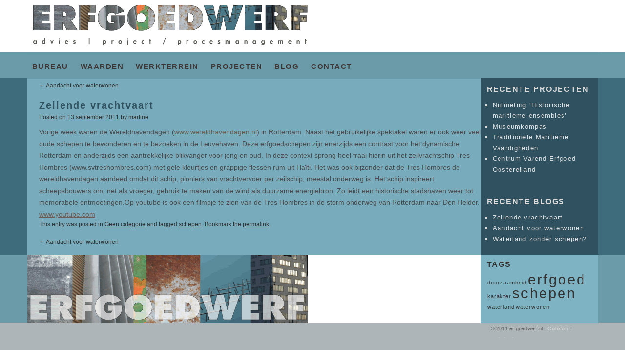

--- FILE ---
content_type: text/css
request_url: https://www.erfgoedwerf.nl/wp-content/themes/erfgoedwerf-sjabloon/style.css
body_size: 5676
content:
/*Theme Name: erfgoedwerf-sjabloonTheme URI: http://www.erfgoedwerf.nl/content/wp-content/themes/erfgoedwerf-sjabloonDescription: Eigen themeAuthor: the WordPress team, moderated by MaasbeeldTags: black, blue, white, two-columns, fixed-width, custom-header, custom-background, threaded-comments, sticky-post, translation-ready, microformats, rtl-language-support, editor-style*//* =Reset default browser CSS. Based on work by Eric Meyer: http://meyerweb.com/eric/tools/css/reset/index.html-------------------------------------------------------------- */html, body, div, span, applet, object, iframe,h1, h2, h3, h4, h5, h6, p, blockquote, pre,a, abbr, acronym, address, big, cite, code,del, dfn, em, font, img, ins, kbd, q, s, samp,small, strike, strong, sub, sup, tt, var,b, u, i, center,dl, dt, dd, ol, ul, li,fieldset, form, label, legend,table, caption, tbody, tfoot, thead, tr, th, td {	background: transparant;	border: 0;	margin: 0;	padding: 0;	vertical-align: baseline;}#masthead {	height: 0px;}body {	line-height: 1;	background-image: url(images/achter_s1.png);	background-repeat: repeat-x;}h1, h2, h3, h4, h5, h6 {	clear: both;	font-weight: bold;}ol, ul {	list-style: none;}blockquote {	quotes: none;}blockquote:before, blockquote:after {	content: '';	content: none;}del {	text-decoration: line-through;}/* tables still need 'cellspacing="0"' in the markup */table {	border-collapse: collapse;	border-spacing: 0;}a img {	border: none;}/* =Layout-------------------------------------------------------------- *//*LAYOUT: Two columnsDESCRIPTION: Two-column fixed layout with one sidebar right of content*/#container {	float: left;	margin: 0 -240px 0 0;	width: 100%;}#content-smal {	width: 540px;	margin: 0 0px;	height: 354px;	overflow: auto;	float: left;	padding-right: 10px;	padding-left: 24px;}#content {	width: 905px;	margin: 0 0px;	height: 354px;	overflow: auto;	float: left;	/* [disabled]padding-right: 10px; */	padding-left: 24px;}#container #page-image {	float: left;	height: 355px;	margin-top: -5px;	width: 290px;}#primary,#secondary {	float: right;	overflow: hidden;	width: 235px;	margin-right: 0px;	background-color: #30515F;	color: #FFF;	padding-left: 5px;}#secondary {	/* [disabled]clear: right; */}#footer {	clear: both;	width: 100%;}/*LAYOUT: One column, no sidebarDESCRIPTION: One centered column with no sidebar*/.one-column #content {	margin: 0 auto;	width: 640px;}/*LAYOUT: Full width, no sidebarDESCRIPTION: Full width content with no sidebar; used for attachment pages*/.single-attachment #content {	margin: 0 auto;	width: 900px;}/* =Fonts-------------------------------------------------------------- */body,input,textarea,.page-title span,.pingback a.url {	font-family: Futura, Century Gothic, Corbel, Calibri, sans-serif;}h3#comments-title,h3#reply-title,#access .menu,#access div.menu ul,#cancel-comment-reply-link,.form-allowed-tags,#site-info,#site-title,#wp-calendar,.comment-meta,.comment-body tr th,.comment-body thead th,.entry-content label,.entry-content tr th,.entry-content thead th,.entry-meta,.entry-title,.entry-utility,#respond label,.navigation,.page-title,.pingback p,.reply,.widget-title,.wp-caption-text,input[type=submit] {	font-family: Futura, Century Gothic, Corbel, Calibri, Arial, sans-serif;}/* =Structure-------------------------------------------------------------- *//* The main theme structure */#access .menu-header,div.menu,#colophon,#branding,#main,#wrapper {	margin: 0 auto;	width: 1169px;}#wrapper {	background: #78ABBB;	margin-top: 0px;}/* Structure the footer area */#footer-widget-area {	overflow: hidden;}#footer-widget-area .widget-area {	float: left;	margin-right: 0px;	/* [disabled]width: 1125px; */}#site-info {	float: left;	font-size: 14px;	font-weight: bold;	width: 500px;}#site-generator {	float: left;	width: 220px;}/* =Global Elements-------------------------------------------------------------- *//* Main global 'theme' and typographic styles */body {}body,input,textarea {	color: #4C4C4D;	font-size: 14px;	line-height: 18px;}hr {	background-color: #e7e7e7;	border: 0;	clear: both;	height: 1px;	margin-bottom: 18px;}/* Text elements */p {	/* [disabled]margin-bottom: 18px; */}ul {	list-style: square;	margin: 0 0 18px 1.5em;}ol {	list-style: decimal;	margin: 0 0 18px 1.5em;}ol ol {	list-style: upper-alpha;}ol ol ol {	list-style: lower-roman;}ol ol ol ol {	list-style: lower-alpha;}ul ul,ol ol,ul ol,ol ul {	margin-bottom: 0;}dl {	margin: 0 0 24px 0;}dt {	font-weight: bold;}dd {	margin-bottom: 18px;}strong {	font-weight: bold;}cite,em,i {	font-style: italic;}big {	font-size: 131.25%;}ins {	background: #ffc;	text-decoration: none;}blockquote {	font-style: italic;	padding: 0 3em;}blockquote cite,blockquote em,blockquote i {	font-style: normal;}pre {	background: #f7f7f7;	color: #222;	line-height: 18px;	margin-bottom: 18px;	padding: 1.5em;}abbr,acronym {	border-bottom: 1px dotted #666;	cursor: help;}sup,sub {	height: 0;	line-height: 1;	position: relative;	vertical-align: baseline;}sup {	bottom: 1ex;}sub {	top: .5ex;}input[type="text"],textarea {	background: #f9f9f9;	border: 1px solid #ccc;	box-shadow: inset 1px 1px 1px rgba(0,0,0,0.1);	-moz-box-shadow: inset 1px 1px 1px rgba(0,0,0,0.1);	-webkit-box-shadow: inset 1px 1px 1px rgba(0,0,0,0.1);	padding: 2px;}a:link {	color: #6B5D51;}a:visited {	color: #6B5D51;}a:active,a:hover {	color: #FFBD36;}/* Text meant only for screen readers */.screen-reader-text {	position: absolute;	left: -9000px;}/* =Header-------------------------------------------------------------- */#header {	height: 106px;	width: 1169px;	float: left;}#header-home {	background-image: url(images/headers/logo-top1_s1.png);	background-repeat: no-repeat;	background-color: #FFF;	height: 106px;	width: 1169px;	float: left;	background-position: 3px 10px;}#header-waarden {	background-image: url(images/headers/logo-top2_s1.png);	background-repeat: no-repeat;	background-color: #FFF;	height: 106px;	width: 1169px;	float: left;	background-position: 3px 10px;}#header-werkterrein {	background-image: url(images/headers/logo-top3_s1.png);	background-repeat: no-repeat;	background-color: #FFF;	height: 106px;	width: 1169px;	float: left;	background-position: 3px 10px;}#header-projecten {	background-image: url(images/headers/logo-top4_s1.png);	background-repeat: no-repeat;	background-color: #FFF;	height: 106px;	width: 1169px;	float: left;	background-position: 3px 10px;}#header-blog {	background-image: url(images/headers/logo-top5_s1.png);	background-repeat: no-repeat;	background-color: #FFF;	height: 106px;	width: 1169px;	float: left;	background-position: 3px 10px;}#header-contact {	background-image: url(images/headers/logo-top6_s1.png);	background-repeat: no-repeat;	background-color: #FFF;	height: 106px;	width: 1169px;	float: left;	background-position: 3px 10px;}#site-title {	float: left;	font-size: 24px;	line-height: 36px;	margin: 0 0 0px;	display: none;	height: 0px;}#site-title a {	color: #666;	font-weight: bold;	text-decoration: none;}#site-description {	clear: right;	float: right;	width: 220px;	display: none;}/* This is the custom header image */#branding img {	/* [disabled]border-top: 4px solid #666; */	/* [disabled]border-bottom: 1px solid #fff; */	/* [disabled]clear: both; */	/* [disabled]display: block; */}/* =Menu-------------------------------------------------------------- */#access {	float: left;	width: 1169px;	display: block;	margin-top: 107px;	margin-right: auto;	margin-left: auto;	height: 54px;	background-color: #6B9AA8;}#access .menu-header,div.menu {	font-size: 15px;	margin-left: 0px;	width: 928px;	font-weight: bold;	letter-spacing: 0.1em;	text-transform: uppercase;}#access .menu-header ul,div.menu ul {	list-style: none;	margin: 0;	padding-top: 10px;}#access .menu-header li,div.menu li {	float: left;	position: relative;	margin-left: -5px;}#access a {	color: #3E3634;	display: block;	line-height: 38px;	padding: 0 15px;	text-decoration: none;}#access ul ul {	box-shadow: 0px 1px 1px rgba(0,0,0,0.2);	-moz-box-shadow: 0px 1px 1px rgba(0,0,0,0.2);	-webkit-box-shadow: 0px 1px 1px rgba(0,0,0,0.2);	display: none;	position: absolute;	top: 38px;	left: 0;	float: left;	width: 180px;	z-index: 99999;}#access ul ul li {	min-width: 180px;}#access ul ul ul {	left: 100%;	top: 0;}#access ul ul a {	background: #fff;	line-height: 1.3em;	padding: 10px;	width: 160px;	margin-top: -10px;	height: auto;	font-size: 85%;	font-weight: normal;	text-transform: capitalize;}#access li:hover > a,#access ul ul :hover > a {	/* [disabled]background: #333; */	/* [disabled]height: 36px; */	color: #F90;}#access ul li:hover > ul {	display: block;}#access ul li.current_page_item > a,#access ul li.current-menu-ancestor > a,#access ul li.current-menu-item > a,#access ul li.current-menu-parent > a {	color: #F90;	/* [disabled]background: #3E3634; */	height: 36px;}* html #access ul li.current_page_item a,* html #access ul li.current-menu-ancestor a,* html #access ul li.current-menu-item a,* html #access ul li.current-menu-parent a,* html #access ul li a:hover {	color: #fff;}/* =Content-------------------------------------------------------------- */#main {	clear: both;	overflow: hidden;	padding: 60px 0 0;}#content {	margin-bottom: 0px;}.text-decoration: underline {	font-variant: small-caps;}#content,#content input,#content textarea {	color: #4C4C4D;	font-size: 14px;	line-height: 24px;}#content p,#content ul,#content ol,#content dd,#content pre,#content hr {	margin-bottom: 12px;}#content ul ul,#content ol ol,#content ul ol,#content ol ul {	margin-bottom: 0;}#content pre,#content kbd,#content tt,#content var {	font-size: 15px;	line-height: 21px;}#content code {	font-size: 13px;}#content dt,#content th {	color: #3E3634;}#content h1 {	color: #30515F;    font-size: 120%;	line-height: 1.8em;	margin: 0 0 20px 0;}#content h2 {	color: #30515F;	font-size: 100%;	line-height: 1.8em;	margin: 10 0 5px;}#content h3,#content h4,#content h5,#content h6 {	color: #30515F;	font-size: 100%;	line-height: 1.8em;	margin: 10 0 5px;}#content table {	margin: -6px 0px 0px;	text-align: left;	width: 100%;	border-top: none;	border-right: none;	border-bottom: none;	border-left: none;}#content tr th,#content thead th {	}#content tr td {	vertical-align: top;}#content table tbody tr td#1 {	width: 600px;}#content table tbody tr td#2 {	width: 300px;}#content tr.odd td {	background: #f2f7fc;}/* content-smal */#content-smal {	margin-bottom: 0px;}#content-smal,#content-smal input,#content-smal textarea {	color: #4C4C4D;	font-size: 14px;	line-height: 24px;}#content-smal p,#content-smal ul,#content-smal ol,#content-smal dd,#content-smal pre,#content-smal hr {	margin-bottom: 12px;}#content-smal ul ul,#content-smal ol ol,#content-smal ul ol,#content-smal ol ul {	margin-bottom: 0;}#content-smal pre,#content-smal kbd,#content-smal tt,#content-smal var {	font-size: 15px;	line-height: 21px;}#content-smal code {	font-size: 13px;}#content-smal dt,#content-smal th {	color: #3E3634;}#content-smal h1 {	color: #3E3634;    font-size: 120%;	line-height: 1.8em;	margin: 0 0 20px 0;}#content-smal h2 {	color: #3E3634;	font-size: 100%;	line-height: 1.8em;	margin: 10 0 5px;}#content-smal h3,#content-smal h4,#content-smal h5,#content-smal h6 {	color: #463D3B;	font-size: 100%;	line-height: 1.8em;	margin: 10 0 5px;}#content-smal table {	margin: -6px 0px 0px;	text-align: left;	width: 100%;	border-top: none;	border-right: none;	border-bottom: none;	border-left: none;}#content-smal tr th,#content-smal thead th {	}#content-smal tr td {	vertical-align: top;}#content-smal table tbody tr td#1 {	width: 600px;}#content-smal table tbody tr td#2 {	width: 300px;}#content-smal tr.odd td {	background: #f2f7fc;}/* einde content-smal--------------------*/.hentry {	margin: 0 0 5px;}.home .sticky {	background: #f2f7fc;	border-top: 4px solid #000;	margin-left: -20px;	margin-right: -20px;	padding: 18px 20px;}.single .hentry {	margin: 0 0 36px 0;}.page-title {	color: #000;	font-size: 14px;	font-weight: bold;	margin: 0 0 36px 0;}.page-title span {	color: #333;	font-size: 16px;	font-style: italic;	font-weight: normal;}.page-title a:link,.page-title a:visited {	color: #333;	text-decoration: none;}.page-title a:active,.page-title a:hover {	color: #ff4b33;}#content .entry-title {	color: #30515F;	font-size: 20px;	font-weight: bold;	line-height: 1.3em;	margin-bottom: 0;	letter-spacing: 0.1em;}.entry-title a:link,.entry-title a:visited {	color: #30515F;	text-decoration: none;}.entry-title a:active,.entry-title a:hover {	color: #FFBD36;}.entry-meta {	color: #333;	font-size: 12px;}.entry-meta abbr,.entry-utility abbr {	border: none;}.entry-meta abbr:hover,.entry-utility abbr:hover {	border-bottom: 1px dotted #666;}.entry-content,.entry-summary {	clear: both;	padding: 12px 0 0 0;	}#content .entry-summary p:last-child {	margin-bottom: 12px;}.entry-content fieldset {	border: 1px solid #e7e7e7;	margin: 0 0 24px 0;	padding: 24px;}.entry-content fieldset legend {	background: #fff;	color: #000;	font-weight: bold;	padding: 0 24px;}.entry-content input {	margin: 0 0 24px 0;}.entry-content input.file,.entry-content input.button {	margin-right: 24px;}.entry-content label {	color: #333;	font-size: 12px;}.entry-content select {	margin: 0 0 24px 0;}.entry-content sup,.entry-content sub {	font-size: 10px;}.entry-content blockquote.left {	float: left;	margin-left: 0;	margin-right: 24px;	text-align: right;	width: 33%;}.entry-content blockquote.right {	float: right;	margin-left: 24px;	margin-right: 0;	text-align: left;	width: 33%;}.page-link {	color: #000;	font-weight: bold;	margin: 0 0 22px 0;	word-spacing: 0.5em;}.page-link a:link,.page-link a:visited {	background: #f1f1f1;	color: #333;	font-weight: normal;	padding: 0.5em 0.75em;	text-decoration: none;}.home .sticky .page-link a {	background: #d9e8f7;}.page-link a:active,.page-link a:hover {	color: #ff4b33;}body.page .edit-link {	clear: both;	display: block;}#entry-author-info {	background: #f2f7fc;	border-top: 4px solid #000;	clear: both;	font-size: 14px;	line-height: 20px;	margin: 24px 0;	overflow: hidden;	padding: 18px 20px;}#entry-author-info #author-avatar {	background: #fff;	border: 1px solid #e7e7e7;	float: left;	height: 60px;	margin: 0 -104px 0 0;	padding: 11px;}#entry-author-info #author-description {	float: left;	margin: 0 0 0 104px;}#entry-author-info h2 {	color: #000;	font-size: 100%;	font-weight: bold;	margin-bottom: 0;}.entry-utility {	clear: both;	color: #333;	font-size: 12px;	line-height: 18px;	margin-bottom: 20px;}.entry-meta a,.entry-utility a {	color: #333;}.entry-meta a:hover,.entry-utility a:hover {	color: #ff4b33;}#content .video-player {	padding: 0;}/* =Asides-------------------------------------------------------------- */.home #content .category-asides p {	font-size: 14px;	line-height: 20px;	margin-bottom: 10px;	margin-top: 0;}.home .hentry.category-asides {	padding: 0;}.home #content .category-asides .entry-content {	padding-top: 0;}/* =Gallery listing-------------------------------------------------------------- */.category-gallery .size-thumbnail img {	border: 10px solid #f1f1f1;	margin-bottom: 0;}.category-gallery .gallery-thumb {	float: left;	margin-right: 20px;	margin-top: -4px;}.home #content .category-gallery .entry-utility {	padding-top: 4px;}/* =Attachment pages-------------------------------------------------------------- */.attachment .entry-content .entry-caption {	font-size: 140%;	/* [disabled]margin-top: 24px; */}.attachment .entry-content .nav-previous a:before {	content: '\2190\00a0';}.attachment .entry-content .nav-next a:after {	content: '\00a0\2192';}/* =Images-------------------------------------------------------------- */#content img {	margin: 0;	height: auto;	max-width: 640px;	width: auto;}#content .attachment img {	max-width: 900px;}#content .alignleft,#content img.alignleft {	display: inline;	float: left;	margin-left: opx;	margin-right: 16px;	/* [disabled]margin-top: 4px; */}#content .alignright,#content img.alignright {	display: inline;	float: right;	margin-left: 16px;	/* [disabled]margin-top: 4px; */}#content .aligncenter,#content img.aligncenter {	clear: both;	display: block;	margin-left: auto;	margin-right: auto;}#content img.alignleft,#content img.alignright,#content img.aligncenter {	margin-bottom: 12px;}#content .wp-caption {	background: #f1f1f1;	line-height: 18px;	margin-bottom: 20px;	padding: 4px;	text-align: center;}#content .wp-caption img {	margin: 5px 5px 0;}#content .wp-caption p.wp-caption-text {	color: #333;	font-size: 12px;	margin: 5px;}#content .wp-smiley {	margin: 0;}#content .gallery {	margin: 0 auto 18px;}#content .gallery .gallery-item {	float: left;	margin-top: 0;	text-align: center;	width: 33%;}#content .gallery img {	border: 2px solid #cfcfcf;}#content .gallery .gallery-caption {	color: #333;	font-size: 12px;	margin: 0 0 12px;}#content .gallery dl {	margin: 0;}#content .gallery img {	border: 10px solid #f1f1f1;}#content .gallery br+br {	display: none;}#content .attachment img { /* single attachment images should be centered */	display: block;	margin: 0 auto;}/* =Navigation-------------------------------------------------------------- */.navigation {	color: #333;	font-size: 12px;	line-height: 18px;	overflow: hidden;}.navigation a:link,.navigation a:visited {	color: #333;	text-decoration: none;}.navigation a:active,.navigation a:hover {	color: #ff4b33;}.nav-previous {	float: left;	width: 50%;}.nav-next {	float: right;	text-align: right;	width: 50%;}#nav-above {	margin: 0 0 18px 0;}#nav-above {	display: none;}.paged #nav-above,.single #nav-above {	display: block;}#nav-below {	margin: -18px 0 0 0;}/* =Comments-------------------------------------------------------------- */#comments {	clear: both;}#comments .navigation {	padding: 0 0 18px 0;}h3#comments-title,h3#reply-title {	color: #000;	font-size: 20px;	font-weight: bold;	margin-bottom: 0;}h3#comments-title {	padding: 24px 0;}.commentlist {	list-style: none;	margin: 0;}.commentlist li.comment {	border-bottom: 1px solid #e7e7e7;	line-height: 24px;	margin: 0 0 24px 0;	padding: 0 0 0 56px;	position: relative;}.commentlist li:last-child {	border-bottom: none;	margin-bottom: 0;}#comments .comment-body ul,#comments .comment-body ol {	margin-bottom: 18px;}#comments .comment-body p:last-child {	margin-bottom: 6px;}#comments .comment-body blockquote p:last-child {	margin-bottom: 24px;}.commentlist ol {	list-style: decimal;}.commentlist .avatar {	position: absolute;	top: 4px;	left: 0;}.comment-author {}.comment-author cite {	color: #000;	font-style: normal;	font-weight: bold;}#footer  {	font-style: italic;}.comment-meta {	font-size: 12px;	margin: 0 0 18px 0;}.comment-meta a:link,.comment-meta a:visited {	color: #333;	text-decoration: none;}.comment-meta a:active,.comment-meta a:hover {	color: #ff4b33;}.commentlist .even {}.commentlist .bypostauthor {}.reply {	font-size: 12px;	padding: 0 0 24px 0;}.reply a,a.comment-edit-link {	color: #333;}.reply a:hover,a.comment-edit-link:hover {	color: #ff4b33;}.commentlist .children {	list-style: none;	margin: 0;}.commentlist .children li {	border: none;	margin: 0;}.nopassword,.nocomments {	display: none;}#comments .pingback {	border-bottom: 1px solid #e7e7e7;	margin-bottom: 18px;	padding-bottom: 18px;}.commentlist li.comment+li.pingback {	margin-top: -6px;}#comments .pingback p {	color: #333;	display: block;	font-size: 12px;	line-height: 18px;	margin: 0;}#comments .pingback .url {	font-size: 13px;	font-style: italic;}/* Comments form */input[type=submit] {	color: #333;}#respond {	border-top: 1px solid #e7e7e7;	margin: 24px 0;	overflow: hidden;	position: relative;}#respond p {	margin: 0;}#respond .comment-notes {	margin-bottom: 1em;}.form-allowed-tags {	line-height: 1em;}.children #respond {	margin: 0 48px 0 0;}h3#reply-title {	margin: 18px 0;}#comments-list #respond {	margin: 0 0 18px 0;}#comments-list ul #respond {	margin: 0;}#cancel-comment-reply-link {	font-size: 12px;	font-weight: normal;	line-height: 18px;}#respond .required {	color: #ff4b33;	font-weight: bold;}#respond label {	color: #333;	font-size: 12px;}#respond input {	margin: 0 0 9px;	width: 98%;}#respond textarea {	width: 98%;}#respond .form-allowed-tags {	color: #333;	font-size: 12px;	line-height: 18px;}#respond .form-allowed-tags code {	font-size: 11px;}#respond .form-submit {	margin: 12px 0;}#respond .form-submit input {	font-size: 14px;	width: auto;}/* =Widget Areas-------------------------------------------------------------- */.widget-area ul {	list-style: none;	margin-left: 0.3em;	color: #666;	font-size: 98%;}.widget-area ul ul {	list-style: square;	margin-left: 1.3em;}.widget_search #s {/* This keeps the search inputs in line */	width: 60%;}.widget_search label {	display: none;}.widget-container {	margin: 14px 0px 18px;}.widget-title {	color: #DBDBDB;	letter-spacing: 0.1em;	margin-bottom: 5px;	padding-bottom: 7px;	padding-left: 7px;}.widget-area a:link,.widget-area a:visited {	color: #DFDFDF;	text-decoration: none;	letter-spacing: 0.1em;	line-height: 22px;}.widget-area a:active,.widget-area a:hover {	text-decoration: underline;}.widget-area .entry-meta {	font-size: 11px;}#wp_tag_cloud div {	line-height: 1.6em;	color: #333;}#wp-calendar {	width: 100%;}#wp-calendar caption {	color: #222;	font-size: 14px;	font-weight: bold;	padding-bottom: 4px;	text-align: left;}#wp-calendar thead {	font-size: 11px;}#wp-calendar thead th {}#wp-calendar tbody {	color: #aaa;}#wp-calendar tbody td {	background: #f5f5f5;	border: 1px solid #fff;	padding: 3px 0 2px;	text-align: center;}#wp-calendar tbody .pad {	background: none;}#wp-calendar tfoot #next {	text-align: right;}.widget_rss a.rsswidget {	color: #000;}.widget_rss a.rsswidget:hover {	color: #ff4b33;}.widget_rss .widget-title img {	width: 11px;	height: 11px;}/* Main sidebars */#main .widget-area ul {	margin-left: 0;	padding: 50 0px 0 0;	color: #DBDBDB;	font-size: 96%;}#main .widget-area ul ul {	border: none;	margin-left: 1.5em;	padding: 0;}#primary {	margin-top: -6px;	height: 230px;}#secondary {	margin-top: 0px;	height: 131px;}/* Footer widget areas */#footer-widget-area ul{	margin-left: 20px;}#footer-widget-area li{	display:inline;	padding-right: 20px;	color: #666;}/* =Footer-------------------------------------------------------------- */#footer {	margin-bottom: 20px;}#footer-home {	background-color: #FFF;	background-image: url(images/headers/logo-onder1_s1.png);	background-repeat: no-repeat;}#footer-waarden {	background-color: #FFF;	background-image: url(images/headers/logo-onder2_s1.png);	background-repeat: no-repeat;}#footer-werkterrein {	background-color: #FFF;	background-image: url(images/headers/logo-onder3_s1.png);	background-repeat: no-repeat;}#footer-projecten {	background-color: #FFF;	background-image: url(images/headers/logo-onder4_s1.png);	background-repeat: no-repeat;}#footer-blog {	background-color: #FFF;	background-image: url(images/headers/logo-onder5_s1.png);	background-repeat: no-repeat;}#footer-contact {	background-color: #FFF;	background-image: url(images/headers/logo-onder6_s1.png);	background-repeat: no-repeat;}#colophon {}#footer-widget-area #first {	background-color: ;	height: 140px;	width: 929px;}#footer-widget-area #first-home {	background-color: #FFF;	height: 140px;	width: 929px;}#footer-widget-area #second {	background-color: #7EB3C4;	float: right;	height: 140px;	width: 240px;	overflow: hidden;	color: #333;}#footer-widget-area #second .widget-title {	color: #333;	margin-left: -15px;	margin-top: 10px;}#footer-widget-area #second a:link {	color: #333;}#footer-widget-area #second .xoxo #tag_cloud-3 div {	margin-left: -7px;	color: #333;	font-size: 50%;}#tag_cloud-3 div {	color: #333;}#footer-widget-area #third {	background-color: #ADB5B8;	height: 30px;	width: 929px;}#footer-widget-area #fourth {	background-color: #ADB5B8;	height: 30px;	width: 240px;	overflow: visible;	font-size: 80%;	color: #DFDFDF;}#site-info {	font-weight: bold;}#site-info a {	color: #4F4F50;	text-decoration: none;}#site-generator {	position: relative;}#site-generator a {	background: url(images/wordpress.png) center left no-repeat;	color: #666;	display: inline-block;	line-height: 16px;	padding-left: 20px;	text-decoration: none;}#site-generator a:hover {	text-decoration: underline;}img#wpstats {	display: block;	margin: 0 auto 10px;}/* =Mobile Safari ( iPad, iPhone and iPod Touch )-------------------------------------------------------------- */pre {	-webkit-text-size-adjust: 140%;}code {	-webkit-text-size-adjust: 160%;}#access,.entry-meta,.entry-utility,.navigation,.widget-area {	-webkit-text-size-adjust: 120%;}#site-description {	-webkit-text-size-adjust: none;}/* =Print Style-------------------------------------------------------------- */@media print {	body {		background: none !important;		font-family: Calibri, Arial, Helvetica, sans-serif;	}	#wrapper {		clear: both !important;		display: block !important;		float: none !important;		position: relative !important;	}#header,#header-home, #header-advies,#header-publicaties,#header-cv,#header-blog,#header-contact {	border-bottom: 2pt solid #000;	padding-bottom: 18pt;	height: 50px;}		#colophon {	border-top: 1pt solid #999;	}#site-title,#site-description {	float: none;	line-height: 1.4em;	margin: 0;	padding: 0;	display: block;	}#site-description {	display: none;	}#site-title {		font-size: 13pt;	}.entry-content {	font-size: 11pt;	line-height: 1.6em;	color: #333;	}.entry-title {		font-size: 21pt;	}	#access,	#branding img,	#respond,	.comment-edit-link,	.edit-link,	.navigation,	.page-link,	.widget-area {		display: none !important;	}	#access,	.navigation, {		display: block;	}	#container,	#header,	#footer {		margin: 0;		width: 100%;	}	#content,	.one-column #content {	margin: 24pt 0 0;	}	.wp-caption p {		font-size: 11pt;	}	#site-info,	#site-generator {		float: none;		width: auto;	}	#colophon {		width: auto;	}	img#wpstats {		display: none;	}	#site-generator a {		margin: 0;		padding: 0;	}	#entry-author-info {		border: 1px solid #e7e7e7;	}	#main {		display: inline;	}	.home .sticky {		border: none;	}}